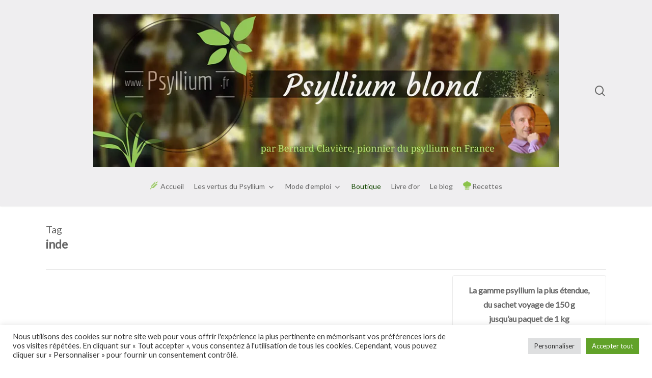

--- FILE ---
content_type: text/html; charset=UTF-8
request_url: https://www.psyllium.fr/tag/inde/
body_size: 17901
content:
<!doctype html>
<html lang="fr-FR" class="no-js">
<head>
<meta charset="UTF-8">
<meta name="viewport" content="width=device-width, initial-scale=1, maximum-scale=5" /><meta name='robots' content='index, follow, max-image-preview:large, max-snippet:-1, max-video-preview:-1' />
<!-- This site is optimized with the Yoast SEO plugin v26.8 - https://yoast.com/product/yoast-seo-wordpress/ -->
<title>inde Archives - Psyllium blond</title>
<link rel="canonical" href="https://www.psyllium.fr/tag/inde/" />
<meta property="og:locale" content="fr_FR" />
<meta property="og:type" content="article" />
<meta property="og:title" content="inde Archives - Psyllium blond" />
<meta property="og:url" content="https://www.psyllium.fr/tag/inde/" />
<meta property="og:site_name" content="Psyllium blond" />
<meta name="twitter:card" content="summary_large_image" />
<script type="application/ld+json" class="yoast-schema-graph">{"@context":"https://schema.org","@graph":[{"@type":"CollectionPage","@id":"https://www.psyllium.fr/tag/inde/","url":"https://www.psyllium.fr/tag/inde/","name":"inde Archives - Psyllium blond","isPartOf":{"@id":"https://www.psyllium.fr/#website"},"primaryImageOfPage":{"@id":"https://www.psyllium.fr/tag/inde/#primaryimage"},"image":{"@id":"https://www.psyllium.fr/tag/inde/#primaryimage"},"thumbnailUrl":"https://i0.wp.com/www.psyllium.fr/wp-content/uploads/2016/11/couv2.jpg?fit=1920%2C1080&ssl=1","breadcrumb":{"@id":"https://www.psyllium.fr/tag/inde/#breadcrumb"},"inLanguage":"fr-FR"},{"@type":"ImageObject","inLanguage":"fr-FR","@id":"https://www.psyllium.fr/tag/inde/#primaryimage","url":"https://i0.wp.com/www.psyllium.fr/wp-content/uploads/2016/11/couv2.jpg?fit=1920%2C1080&ssl=1","contentUrl":"https://i0.wp.com/www.psyllium.fr/wp-content/uploads/2016/11/couv2.jpg?fit=1920%2C1080&ssl=1","width":1920,"height":1080},{"@type":"BreadcrumbList","@id":"https://www.psyllium.fr/tag/inde/#breadcrumb","itemListElement":[{"@type":"ListItem","position":1,"name":"Accueil","item":"https://www.psyllium.fr/"},{"@type":"ListItem","position":2,"name":"inde"}]},{"@type":"WebSite","@id":"https://www.psyllium.fr/#website","url":"https://www.psyllium.fr/","name":"Psyllium blond","description":"Tout savoir sur le Psyllium blond, la plante miracle de l&#039;intestin.","potentialAction":[{"@type":"SearchAction","target":{"@type":"EntryPoint","urlTemplate":"https://www.psyllium.fr/?s={search_term_string}"},"query-input":{"@type":"PropertyValueSpecification","valueRequired":true,"valueName":"search_term_string"}}],"inLanguage":"fr-FR"}]}</script>
<!-- / Yoast SEO plugin. -->
<link rel='dns-prefetch' href='//stats.wp.com' />
<link rel='dns-prefetch' href='//fonts.googleapis.com' />
<link rel='preconnect' href='//i0.wp.com' />
<link rel='preconnect' href='//c0.wp.com' />
<link rel="alternate" type="application/rss+xml" title="Psyllium blond &raquo; Flux" href="https://www.psyllium.fr/feed/" />
<link rel="alternate" type="application/rss+xml" title="Psyllium blond &raquo; Flux des commentaires" href="https://www.psyllium.fr/comments/feed/" />
<link rel="alternate" type="application/rss+xml" title="Psyllium blond &raquo; Flux de l’étiquette inde" href="https://www.psyllium.fr/tag/inde/feed/" />
<link rel="preload" href="https://www.psyllium.fr/wp-content/themes/salient/css/fonts/icomoon.woff?v=1.7" as="font" type="font/woff" crossorigin="anonymous"><style id='wp-img-auto-sizes-contain-inline-css' type='text/css'>
img:is([sizes=auto i],[sizes^="auto," i]){contain-intrinsic-size:3000px 1500px}
/*# sourceURL=wp-img-auto-sizes-contain-inline-css */
</style>
<!-- <link rel='stylesheet' id='contact-form-7-css' href='https://www.psyllium.fr/wp-content/plugins/contact-form-7/includes/css/styles.css?ver=6.1.4' type='text/css' media='all' /> -->
<style>.wpcf7 .screen-reader-response {
position: absolute;
overflow: hidden;
clip: rect(1px, 1px, 1px, 1px);
clip-path: inset(50%);
height: 1px;
width: 1px;
margin: -1px;
padding: 0;
border: 0;
word-wrap: normal !important;
}
.wpcf7 .hidden-fields-container {
display: none;
}
.wpcf7 form .wpcf7-response-output {
margin: 2em 0.5em 1em;
padding: 0.2em 1em;
border: 2px solid #00a0d2; }
.wpcf7 form.init .wpcf7-response-output,
.wpcf7 form.resetting .wpcf7-response-output,
.wpcf7 form.submitting .wpcf7-response-output {
display: none;
}
.wpcf7 form.sent .wpcf7-response-output {
border-color: #46b450; }
.wpcf7 form.failed .wpcf7-response-output,
.wpcf7 form.aborted .wpcf7-response-output {
border-color: #dc3232; }
.wpcf7 form.spam .wpcf7-response-output {
border-color: #f56e28; }
.wpcf7 form.invalid .wpcf7-response-output,
.wpcf7 form.unaccepted .wpcf7-response-output,
.wpcf7 form.payment-required .wpcf7-response-output {
border-color: #ffb900; }
.wpcf7-form-control-wrap {
position: relative;
}
.wpcf7-not-valid-tip {
color: #dc3232; font-size: 1em;
font-weight: normal;
display: block;
}
.use-floating-validation-tip .wpcf7-not-valid-tip {
position: relative;
top: -2ex;
left: 1em;
z-index: 100;
border: 1px solid #dc3232;
background: #fff;
padding: .2em .8em;
width: 24em;
}
.wpcf7-list-item {
display: inline-block;
margin: 0 0 0 1em;
}
.wpcf7-list-item-label::before,
.wpcf7-list-item-label::after {
content: " ";
}
.wpcf7-spinner {
visibility: hidden;
display: inline-block;
background-color: #23282d; opacity: 0.75;
width: 24px;
height: 24px;
border: none;
border-radius: 100%;
padding: 0;
margin: 0 24px;
position: relative;
}
form.submitting .wpcf7-spinner {
visibility: visible;
}
.wpcf7-spinner::before {
content: '';
position: absolute;
background-color: #fbfbfc; top: 4px;
left: 4px;
width: 6px;
height: 6px;
border: none;
border-radius: 100%;
transform-origin: 8px 8px;
animation-name: spin;
animation-duration: 1000ms;
animation-timing-function: linear;
animation-iteration-count: infinite;
}
@media (prefers-reduced-motion: reduce) {
.wpcf7-spinner::before {
animation-name: blink;
animation-duration: 2000ms;
}
}
@keyframes spin {
from {
transform: rotate(0deg);
}
to {
transform: rotate(360deg);
}
}
@keyframes blink {
from {
opacity: 0;
}
50% {
opacity: 1;
}
to {
opacity: 0;
}
}
.wpcf7 [inert] {
opacity: 0.5;
}
.wpcf7 input[type="file"] {
cursor: pointer;
}
.wpcf7 input[type="file"]:disabled {
cursor: default;
}
.wpcf7 .wpcf7-submit:disabled {
cursor: not-allowed;
}
.wpcf7 input[type="url"],
.wpcf7 input[type="email"],
.wpcf7 input[type="tel"] {
direction: ltr;
}
.wpcf7-reflection > output {
display: list-item;
list-style: none;
}
.wpcf7-reflection > output[hidden] {
display: none;
}</style>
<style id='contact-form-7-inline-css' type='text/css'>
.wpcf7 .wpcf7-recaptcha iframe {margin-bottom: 0;}.wpcf7 .wpcf7-recaptcha[data-align="center"] > div {margin: 0 auto;}.wpcf7 .wpcf7-recaptcha[data-align="right"] > div {margin: 0 0 0 auto;}
/*# sourceURL=contact-form-7-inline-css */
</style>
<!-- <link rel='stylesheet' id='cookie-law-info-css' href='https://www.psyllium.fr/wp-content/plugins/cookie-law-info/legacy/public/css/cookie-law-info-public.css?ver=3.3.9.1' type='text/css' media='all' /> -->
<!-- <link rel='stylesheet' id='cookie-law-info-gdpr-css' href='https://www.psyllium.fr/wp-content/plugins/cookie-law-info/legacy/public/css/cookie-law-info-gdpr.css?ver=3.3.9.1' type='text/css' media='all' /> -->
<!-- <link rel='stylesheet' id='salient-grid-system-css' href='https://www.psyllium.fr/wp-content/themes/salient/css/build/grid-system.css?ver=18.0.2' type='text/css' media='all' /> -->
<!-- <link rel='stylesheet' id='main-styles-css' href='https://www.psyllium.fr/wp-content/themes/salient/css/build/style.css?ver=18.0.2' type='text/css' media='all' /> -->
<link rel="stylesheet" type="text/css" href="//www.psyllium.fr/wp-content/cache/wpfc-minified/eroyjw4l/i0crz.css" media="all"/>
<style id='main-styles-inline-css' type='text/css'>
@media only screen and (max-width:999px){#ajax-content-wrap .top-level .nectar-post-grid[data-animation*="fade"] .nectar-post-grid-item,#ajax-content-wrap .top-level .nectar-post-grid[data-animation="zoom-out-reveal"] .nectar-post-grid-item *:not(.content):not(.bg-overlay),#ajax-content-wrap .top-level .nectar-post-grid[data-animation="zoom-out-reveal"] .nectar-post-grid-item *:before{transform:none;opacity:1;clip-path:none;}#ajax-content-wrap .top-level .nectar-post-grid[data-animation="zoom-out-reveal"] .nectar-post-grid-item .nectar-el-parallax-scroll .nectar-post-grid-item-bg-wrap-inner{transform:scale(1.275);}}.wpb_row.vc_row.top-level .nectar-video-bg{opacity:1;height:100%;width:100%;object-fit:cover;object-position:center center;}body.using-mobile-browser .wpb_row.vc_row.top-level .nectar-video-wrap{left:0;}body.using-mobile-browser .wpb_row.vc_row.top-level.full-width-section .nectar-video-wrap:not(.column-video){left:50%;}body.using-mobile-browser #nectar_fullscreen_rows[data-mobile-disable="off"] .wpb_row.vc_row.top-level.full-width-section .nectar-video-wrap:not(.column-video){left:0;}.wpb_row.vc_row.top-level .nectar-video-wrap{opacity:1;width:100%;}body .wpb_row.parallax_section.top-level > .nectar-video-wrap video:not(.translate){opacity:1;}.top-level .portfolio-items[data-loading=lazy-load] .col .inner-wrap.animated .top-level-image{opacity:1;}.wpb_row.vc_row.top-level .column-image-bg-wrap[data-n-parallax-bg="true"] .column-image-bg,.wpb_row.vc_row.top-level + .wpb_row .column-image-bg-wrap[data-n-parallax-bg="true"] .column-image-bg,#portfolio-extra > .wpb_row.vc_row.parallax_section:first-child .row-bg{transform:none!important;height:100%!important;opacity:1;}#portfolio-extra > .wpb_row.vc_row.parallax_section .row-bg{background-attachment:scroll;}.scroll-down-wrap.hidden{transform:none;opacity:1;}#ajax-loading-screen[data-disable-mobile="0"]{display:none!important;}body[data-slide-out-widget-area-style="slide-out-from-right"].material .slide_out_area_close.hide_until_rendered{opacity:0;}.portfolio-items[data-col-num="elastic"]:not(.fullwidth-constrained){margin-left:-50vw;margin-left:calc(-50vw + var(--scroll-bar-w)/2)!important;left:50%!important;width:100vw;width:calc(100vw - var(--scroll-bar-w))!important;}@media only screen and (max-width:999px){.portfolio-items .col .inner-wrap[data-animation="fade_in"],.portfolio-items:not(.carousel) .col .inner-wrap.animated{transform:none;opacity:1;}}@media only screen and (min-width:470px) and (max-width:690px){body .portfolio-items .col.elastic-portfolio-item.tall,body .portfolio-items .col.elastic-portfolio-item.regular,body .portfolio-items .col.elastic-portfolio-item:not([class*="wide"]){width:50%;}}@media only screen and (min-width:691px){body .portfolio-items{display:flex;flex-wrap:wrap;}body .portfolio-items .col.elastic-portfolio-item.tall,body .portfolio-items .col.elastic-portfolio-item.regular,body .portfolio-items .col.elastic-portfolio-item:not([class*="wide"]){width:50%;}}@media only screen and (min-width:1000px){body .portfolio-items .col.elastic-portfolio-item.tall,body .portfolio-items .col.elastic-portfolio-item.regular{width:33.3%;}}
/*# sourceURL=main-styles-inline-css */
</style>
<!-- <link rel='stylesheet' id='nectar-header-layout-centered-bottom-bar-css' href='https://www.psyllium.fr/wp-content/themes/salient/css/build/header/header-layout-centered-bottom-bar.css?ver=18.0.2' type='text/css' media='all' /> -->
<!-- <link rel='stylesheet' id='nectar-cf7-css' href='https://www.psyllium.fr/wp-content/themes/salient/css/build/third-party/cf7.css?ver=18.0.2' type='text/css' media='all' /> -->
<!-- <link rel='stylesheet' id='nectar-brands-css' href='https://www.psyllium.fr/wp-content/themes/salient/css/nectar-brands.css?ver=18.0.2' type='text/css' media='all' /> -->
<!-- <link rel='stylesheet' id='nectar-blog-standard-minimal-css' href='https://www.psyllium.fr/wp-content/themes/salient/css/build/blog/standard-minimal.css?ver=18.0.2' type='text/css' media='all' /> -->
<!-- <link rel='stylesheet' id='nectar-flickity-css' href='https://www.psyllium.fr/wp-content/themes/salient/css/build/plugins/flickity.css?ver=18.0.2' type='text/css' media='all' /> -->
<!-- <link rel='stylesheet' id='responsive-css' href='https://www.psyllium.fr/wp-content/themes/salient/css/build/responsive.css?ver=18.0.2' type='text/css' media='all' /> -->
<!-- <link rel='stylesheet' id='skin-material-css' href='https://www.psyllium.fr/wp-content/themes/salient/css/build/skin-material.css?ver=18.0.2' type='text/css' media='all' /> -->
<!-- <link rel='stylesheet' id='salient-wp-menu-dynamic-css' href='https://www.psyllium.fr/wp-content/uploads/salient/menu-dynamic.css?ver=25588' type='text/css' media='all' /> -->
<!-- <link rel='stylesheet' id='nectar-portfolio-css' href='https://www.psyllium.fr/wp-content/plugins/salient-core/css/fallback/portfolio.css?ver=3.1.2' type='text/css' media='all' /> -->
<!-- <link rel='stylesheet' id='dynamic-css-css' href='https://www.psyllium.fr/wp-content/uploads/salient/salient-dynamic-styles.css?ver=69976' type='text/css' media='all' /> -->
<link rel="stylesheet" type="text/css" href="//www.psyllium.fr/wp-content/cache/wpfc-minified/kax5vh6e/i0ph5.css" media="all"/>
<style id='dynamic-css-inline-css' type='text/css'>
body[data-bg-header="true"].category .container-wrap,body[data-bg-header="true"].author .container-wrap,body[data-bg-header="true"].date .container-wrap,body[data-bg-header="true"].blog .container-wrap{padding-top:var(--container-padding)!important}.archive.author .row .col.section-title span,.archive.category .row .col.section-title span,.archive.tag .row .col.section-title span,.archive.date .row .col.section-title span{padding-left:0}body.author #page-header-wrap #page-header-bg,body.category #page-header-wrap #page-header-bg,body.tag #page-header-wrap #page-header-bg,body.date #page-header-wrap #page-header-bg{height:auto;padding-top:8%;padding-bottom:8%;}.archive #page-header-wrap{height:auto;}.archive.category .row .col.section-title p,.archive.tag .row .col.section-title p{margin-top:10px;}body[data-bg-header="true"].archive .container-wrap.meta_overlaid_blog,body[data-bg-header="true"].category .container-wrap.meta_overlaid_blog,body[data-bg-header="true"].author .container-wrap.meta_overlaid_blog,body[data-bg-header="true"].date .container-wrap.meta_overlaid_blog{padding-top:0!important;}#page-header-bg[data-alignment="center"] .span_6 p{margin:0 auto;}body.archive #page-header-bg:not(.fullscreen-header) .span_6{position:relative;-webkit-transform:none;transform:none;top:0;}.blog-archive-header .nectar-author-gravatar img{width:125px;border-radius:100px;}.blog-archive-header .container .span_12 p{font-size:min(max(calc(1.3vw),16px),20px);line-height:1.5;margin-top:.5em;}body .page-header-no-bg.color-bg{padding:5% 0;}@media only screen and (max-width:999px){body .page-header-no-bg.color-bg{padding:7% 0;}}@media only screen and (max-width:690px){body .page-header-no-bg.color-bg{padding:9% 0;}.blog-archive-header .nectar-author-gravatar img{width:75px;}}.blog-archive-header.color-bg .col.section-title{border-bottom:0;padding:0;}.blog-archive-header.color-bg *{color:inherit!important;}.nectar-archive-tax-count{position:relative;padding:.5em;transform:translateX(0.25em) translateY(-0.75em);font-size:clamp(14px,0.3em,20px);display:inline-block;vertical-align:super;}.nectar-archive-tax-count:before{content:"";display:block;padding-bottom:100%;width:100%;position:absolute;top:50%;left:50%;transform:translate(-50%,-50%);border-radius:100px;background-color:currentColor;opacity:0.1;}@media only screen and (min-width:1000px){body #ajax-content-wrap.no-scroll{min-height:calc(100vh - 404px);height:calc(100vh - 404px)!important;}}@media only screen and (min-width:1000px){#page-header-wrap.fullscreen-header,#page-header-wrap.fullscreen-header #page-header-bg,html:not(.nectar-box-roll-loaded) .nectar-box-roll > #page-header-bg.fullscreen-header,.nectar_fullscreen_zoom_recent_projects,#nectar_fullscreen_rows:not(.afterLoaded) > div{height:calc(100vh - 403px);}.wpb_row.vc_row-o-full-height.top-level,.wpb_row.vc_row-o-full-height.top-level > .col.span_12{min-height:calc(100vh - 403px);}html:not(.nectar-box-roll-loaded) .nectar-box-roll > #page-header-bg.fullscreen-header{top:404px;}.nectar-slider-wrap[data-fullscreen="true"]:not(.loaded),.nectar-slider-wrap[data-fullscreen="true"]:not(.loaded) .swiper-container{height:calc(100vh - 402px)!important;}.admin-bar .nectar-slider-wrap[data-fullscreen="true"]:not(.loaded),.admin-bar .nectar-slider-wrap[data-fullscreen="true"]:not(.loaded) .swiper-container{height:calc(100vh - 402px - 32px)!important;}}.admin-bar[class*="page-template-template-no-header"] .wpb_row.vc_row-o-full-height.top-level,.admin-bar[class*="page-template-template-no-header"] .wpb_row.vc_row-o-full-height.top-level > .col.span_12{min-height:calc(100vh - 32px);}body[class*="page-template-template-no-header"] .wpb_row.vc_row-o-full-height.top-level,body[class*="page-template-template-no-header"] .wpb_row.vc_row-o-full-height.top-level > .col.span_12{min-height:100vh;}@media only screen and (max-width:999px){.using-mobile-browser #nectar_fullscreen_rows:not(.afterLoaded):not([data-mobile-disable="on"]) > div{height:calc(100vh - 176px);}.using-mobile-browser .wpb_row.vc_row-o-full-height.top-level,.using-mobile-browser .wpb_row.vc_row-o-full-height.top-level > .col.span_12,[data-permanent-transparent="1"].using-mobile-browser .wpb_row.vc_row-o-full-height.top-level,[data-permanent-transparent="1"].using-mobile-browser .wpb_row.vc_row-o-full-height.top-level > .col.span_12{min-height:calc(100vh - 176px);}html:not(.nectar-box-roll-loaded) .nectar-box-roll > #page-header-bg.fullscreen-header,.nectar_fullscreen_zoom_recent_projects,.nectar-slider-wrap[data-fullscreen="true"]:not(.loaded),.nectar-slider-wrap[data-fullscreen="true"]:not(.loaded) .swiper-container,#nectar_fullscreen_rows:not(.afterLoaded):not([data-mobile-disable="on"]) > div{height:calc(100vh - 123px);}.wpb_row.vc_row-o-full-height.top-level,.wpb_row.vc_row-o-full-height.top-level > .col.span_12{min-height:calc(100vh - 123px);}body[data-transparent-header="false"] #ajax-content-wrap.no-scroll{min-height:calc(100vh - 123px);height:calc(100vh - 123px);}}.screen-reader-text,.nectar-skip-to-content:not(:focus){border:0;clip:rect(1px,1px,1px,1px);clip-path:inset(50%);height:1px;margin:-1px;overflow:hidden;padding:0;position:absolute!important;width:1px;word-wrap:normal!important;}.row .col img:not([srcset]){width:auto;}.row .col img.img-with-animation.nectar-lazy:not([srcset]){width:100%;}
/*# sourceURL=dynamic-css-inline-css */
</style>
<!-- <link rel='stylesheet' id='salient-child-style-css' href='https://www.psyllium.fr/wp-content/themes/salient-child/style.css?ver=18.0.2' type='text/css' media='all' /> -->
<style>#jp-relatedposts > div:nth-child(3){
display: none;
}
#page-header-bg,#page-header-wrap{
max-height: 100px;
}
.liresuitediv > a,a.tb-button.tb-button-small.green{
color: white!important;
}
#breadcrumbs, body.home #page-header-wrap{
display: none;
}
#ajax-content-wrap > div.container-wrap,#ajax-content-wrap > div.container-wrap.no-sidebar > div > div > div > .comment-wrap{
padding-top: 10px;
}
#sidebar .widget{
border: 1px solid #eaeaea;
-moz-border-radius: 4px;
-webkit-border-radius: 4px;
border-radius: 4px;
margin: 0 0 1em 0;
padding: 1em;
text-align: center;
}
.green {
background-color: #74941f !important;
border-color: #74941f !important;
}
#liresuitediv, .liresuitediv {
width: 100%!important;
font-family: Lato, Arial, sans-serif;
font-style: normal;
font-size: 14px;
font-weight: normal;
min-height: 30px;
text-align: center!important;
margin-bottom: -5px;
}
.tb-button-small {
line-height: 1em;
padding: 1em 1em;
}
.tb-button:hover, input[type=submit]:hover {
color: #ffffff;
cursor: pointer;
-ms-filter: "progid:DXImageTransform.Microsoft.Alpha(Opacity=80)";
filter: alpha(opacity=80);
-moz-opacity: 0.8;
-khtml-opacity: 0.8;
opacity: 0.8;
}
iframe{
max-width: 90%;
}
@media only screen and (min-width: 1000px) {
.container {
max-width: 1290px!important;  
} 
}
#LinkvideoYTWidg{
display: inline-block;
height: auto;
max-width: 100%;
background: url(https://i2.wp.com/www.psyllium.fr/wp-content/uploads/2021/06/les-bienfaits-du-psyllium-hover.jpg) no-repeat;
background-size: contain!important;
}
#LinkvideoYTWidg:hover .videoYTWidg{
visibility: hidden;
}
#copyright{
padding: 10px 0 10px 0!important;
}</style>
<link rel='stylesheet' id='redux-google-fonts-salient_redux-css' href='https://fonts.googleapis.com/css?family=Lato&#038;display=swap&#038;ver=6.9' type='text/css' media='all' />
<script type="text/javascript" src="https://c0.wp.com/c/6.9/wp-includes/js/jquery/jquery.min.js" id="jquery-core-js"></script>
<script type="text/javascript" src="https://c0.wp.com/c/6.9/wp-includes/js/jquery/jquery-migrate.min.js" id="jquery-migrate-js"></script>
<script type="text/javascript" id="cookie-law-info-js-extra">
/* <![CDATA[ */
var Cli_Data = {"nn_cookie_ids":["cookielawinfo-checkbox-advertisement","_GRECAPTCHA","YSC","VISITOR_INFO1_LIVE","test_cookie","IDE","yt-remote-device-id","yt-remote-connected-devices","CONSENT"],"cookielist":[],"non_necessary_cookies":{"analyses":["CONSENT"],"publicites":["YSC","VISITOR_INFO1_LIVE","test_cookie","IDE","yt-remote-device-id","yt-remote-connected-devices"],"requis":["_GRECAPTCHA"]},"ccpaEnabled":"","ccpaRegionBased":"","ccpaBarEnabled":"","strictlyEnabled":["necessary","obligatoire"],"ccpaType":"gdpr","js_blocking":"1","custom_integration":"","triggerDomRefresh":"","secure_cookies":""};
var cli_cookiebar_settings = {"animate_speed_hide":"500","animate_speed_show":"500","background":"#FFF","border":"#b1a6a6c2","border_on":"","button_1_button_colour":"#61a229","button_1_button_hover":"#4e8221","button_1_link_colour":"#fff","button_1_as_button":"1","button_1_new_win":"","button_2_button_colour":"#333","button_2_button_hover":"#292929","button_2_link_colour":"#444","button_2_as_button":"","button_2_hidebar":"","button_3_button_colour":"#dedfe0","button_3_button_hover":"#b2b2b3","button_3_link_colour":"#333333","button_3_as_button":"1","button_3_new_win":"","button_4_button_colour":"#dedfe0","button_4_button_hover":"#b2b2b3","button_4_link_colour":"#333333","button_4_as_button":"1","button_7_button_colour":"#61a229","button_7_button_hover":"#4e8221","button_7_link_colour":"#fff","button_7_as_button":"1","button_7_new_win":"","font_family":"inherit","header_fix":"","notify_animate_hide":"1","notify_animate_show":"","notify_div_id":"#cookie-law-info-bar","notify_position_horizontal":"right","notify_position_vertical":"bottom","scroll_close":"","scroll_close_reload":"","accept_close_reload":"","reject_close_reload":"","showagain_tab":"","showagain_background":"#fff","showagain_border":"#000","showagain_div_id":"#cookie-law-info-again","showagain_x_position":"100px","text":"#333333","show_once_yn":"","show_once":"10000","logging_on":"","as_popup":"","popup_overlay":"1","bar_heading_text":"","cookie_bar_as":"banner","popup_showagain_position":"bottom-right","widget_position":"left"};
var log_object = {"ajax_url":"https://www.psyllium.fr/wp-admin/admin-ajax.php"};
//# sourceURL=cookie-law-info-js-extra
/* ]]> */
</script>
<script src='//www.psyllium.fr/wp-content/cache/wpfc-minified/dsx0gj2d/i0crz.js' type="text/javascript"></script>
<!-- <script type="text/javascript" src="https://www.psyllium.fr/wp-content/plugins/cookie-law-info/legacy/public/js/cookie-law-info-public.js?ver=3.3.9.1" id="cookie-law-info-js"></script> -->
<script></script><link rel="https://api.w.org/" href="https://www.psyllium.fr/wp-json/" /><link rel="alternate" title="JSON" type="application/json" href="https://www.psyllium.fr/wp-json/wp/v2/tags/55" /><link rel="EditURI" type="application/rsd+xml" title="RSD" href="https://www.psyllium.fr/xmlrpc.php?rsd" />
<meta name="generator" content="WordPress 6.9" />
<style>img#wpstats{display:none}</style>
<script type="text/javascript"> var root = document.getElementsByTagName( "html" )[0]; root.setAttribute( "class", "js" ); </script><meta name="generator" content="Powered by WPBakery Page Builder - drag and drop page builder for WordPress."/>
<link rel="icon" href="https://i0.wp.com/www.psyllium.fr/wp-content/uploads/2015/09/cropped-favicon.png?fit=32%2C32&#038;ssl=1" sizes="32x32" />
<link rel="icon" href="https://i0.wp.com/www.psyllium.fr/wp-content/uploads/2015/09/cropped-favicon.png?fit=192%2C192&#038;ssl=1" sizes="192x192" />
<link rel="apple-touch-icon" href="https://i0.wp.com/www.psyllium.fr/wp-content/uploads/2015/09/cropped-favicon.png?fit=180%2C180&#038;ssl=1" />
<meta name="msapplication-TileImage" content="https://i0.wp.com/www.psyllium.fr/wp-content/uploads/2015/09/cropped-favicon.png?fit=270%2C270&#038;ssl=1" />
<noscript><style> .wpb_animate_when_almost_visible { opacity: 1; }</style></noscript><style id='global-styles-inline-css' type='text/css'>
:root{--wp--preset--aspect-ratio--square: 1;--wp--preset--aspect-ratio--4-3: 4/3;--wp--preset--aspect-ratio--3-4: 3/4;--wp--preset--aspect-ratio--3-2: 3/2;--wp--preset--aspect-ratio--2-3: 2/3;--wp--preset--aspect-ratio--16-9: 16/9;--wp--preset--aspect-ratio--9-16: 9/16;--wp--preset--color--black: #000000;--wp--preset--color--cyan-bluish-gray: #abb8c3;--wp--preset--color--white: #ffffff;--wp--preset--color--pale-pink: #f78da7;--wp--preset--color--vivid-red: #cf2e2e;--wp--preset--color--luminous-vivid-orange: #ff6900;--wp--preset--color--luminous-vivid-amber: #fcb900;--wp--preset--color--light-green-cyan: #7bdcb5;--wp--preset--color--vivid-green-cyan: #00d084;--wp--preset--color--pale-cyan-blue: #8ed1fc;--wp--preset--color--vivid-cyan-blue: #0693e3;--wp--preset--color--vivid-purple: #9b51e0;--wp--preset--gradient--vivid-cyan-blue-to-vivid-purple: linear-gradient(135deg,rgb(6,147,227) 0%,rgb(155,81,224) 100%);--wp--preset--gradient--light-green-cyan-to-vivid-green-cyan: linear-gradient(135deg,rgb(122,220,180) 0%,rgb(0,208,130) 100%);--wp--preset--gradient--luminous-vivid-amber-to-luminous-vivid-orange: linear-gradient(135deg,rgb(252,185,0) 0%,rgb(255,105,0) 100%);--wp--preset--gradient--luminous-vivid-orange-to-vivid-red: linear-gradient(135deg,rgb(255,105,0) 0%,rgb(207,46,46) 100%);--wp--preset--gradient--very-light-gray-to-cyan-bluish-gray: linear-gradient(135deg,rgb(238,238,238) 0%,rgb(169,184,195) 100%);--wp--preset--gradient--cool-to-warm-spectrum: linear-gradient(135deg,rgb(74,234,220) 0%,rgb(151,120,209) 20%,rgb(207,42,186) 40%,rgb(238,44,130) 60%,rgb(251,105,98) 80%,rgb(254,248,76) 100%);--wp--preset--gradient--blush-light-purple: linear-gradient(135deg,rgb(255,206,236) 0%,rgb(152,150,240) 100%);--wp--preset--gradient--blush-bordeaux: linear-gradient(135deg,rgb(254,205,165) 0%,rgb(254,45,45) 50%,rgb(107,0,62) 100%);--wp--preset--gradient--luminous-dusk: linear-gradient(135deg,rgb(255,203,112) 0%,rgb(199,81,192) 50%,rgb(65,88,208) 100%);--wp--preset--gradient--pale-ocean: linear-gradient(135deg,rgb(255,245,203) 0%,rgb(182,227,212) 50%,rgb(51,167,181) 100%);--wp--preset--gradient--electric-grass: linear-gradient(135deg,rgb(202,248,128) 0%,rgb(113,206,126) 100%);--wp--preset--gradient--midnight: linear-gradient(135deg,rgb(2,3,129) 0%,rgb(40,116,252) 100%);--wp--preset--font-size--small: 13px;--wp--preset--font-size--medium: 20px;--wp--preset--font-size--large: 36px;--wp--preset--font-size--x-large: 42px;--wp--preset--spacing--20: 0.44rem;--wp--preset--spacing--30: 0.67rem;--wp--preset--spacing--40: 1rem;--wp--preset--spacing--50: 1.5rem;--wp--preset--spacing--60: 2.25rem;--wp--preset--spacing--70: 3.38rem;--wp--preset--spacing--80: 5.06rem;--wp--preset--shadow--natural: 6px 6px 9px rgba(0, 0, 0, 0.2);--wp--preset--shadow--deep: 12px 12px 50px rgba(0, 0, 0, 0.4);--wp--preset--shadow--sharp: 6px 6px 0px rgba(0, 0, 0, 0.2);--wp--preset--shadow--outlined: 6px 6px 0px -3px rgb(255, 255, 255), 6px 6px rgb(0, 0, 0);--wp--preset--shadow--crisp: 6px 6px 0px rgb(0, 0, 0);}:root { --wp--style--global--content-size: 1300px;--wp--style--global--wide-size: 1300px; }:where(body) { margin: 0; }.wp-site-blocks > .alignleft { float: left; margin-right: 2em; }.wp-site-blocks > .alignright { float: right; margin-left: 2em; }.wp-site-blocks > .aligncenter { justify-content: center; margin-left: auto; margin-right: auto; }:where(.is-layout-flex){gap: 0.5em;}:where(.is-layout-grid){gap: 0.5em;}.is-layout-flow > .alignleft{float: left;margin-inline-start: 0;margin-inline-end: 2em;}.is-layout-flow > .alignright{float: right;margin-inline-start: 2em;margin-inline-end: 0;}.is-layout-flow > .aligncenter{margin-left: auto !important;margin-right: auto !important;}.is-layout-constrained > .alignleft{float: left;margin-inline-start: 0;margin-inline-end: 2em;}.is-layout-constrained > .alignright{float: right;margin-inline-start: 2em;margin-inline-end: 0;}.is-layout-constrained > .aligncenter{margin-left: auto !important;margin-right: auto !important;}.is-layout-constrained > :where(:not(.alignleft):not(.alignright):not(.alignfull)){max-width: var(--wp--style--global--content-size);margin-left: auto !important;margin-right: auto !important;}.is-layout-constrained > .alignwide{max-width: var(--wp--style--global--wide-size);}body .is-layout-flex{display: flex;}.is-layout-flex{flex-wrap: wrap;align-items: center;}.is-layout-flex > :is(*, div){margin: 0;}body .is-layout-grid{display: grid;}.is-layout-grid > :is(*, div){margin: 0;}body{padding-top: 0px;padding-right: 0px;padding-bottom: 0px;padding-left: 0px;}:root :where(.wp-element-button, .wp-block-button__link){background-color: #32373c;border-width: 0;color: #fff;font-family: inherit;font-size: inherit;font-style: inherit;font-weight: inherit;letter-spacing: inherit;line-height: inherit;padding-top: calc(0.667em + 2px);padding-right: calc(1.333em + 2px);padding-bottom: calc(0.667em + 2px);padding-left: calc(1.333em + 2px);text-decoration: none;text-transform: inherit;}.has-black-color{color: var(--wp--preset--color--black) !important;}.has-cyan-bluish-gray-color{color: var(--wp--preset--color--cyan-bluish-gray) !important;}.has-white-color{color: var(--wp--preset--color--white) !important;}.has-pale-pink-color{color: var(--wp--preset--color--pale-pink) !important;}.has-vivid-red-color{color: var(--wp--preset--color--vivid-red) !important;}.has-luminous-vivid-orange-color{color: var(--wp--preset--color--luminous-vivid-orange) !important;}.has-luminous-vivid-amber-color{color: var(--wp--preset--color--luminous-vivid-amber) !important;}.has-light-green-cyan-color{color: var(--wp--preset--color--light-green-cyan) !important;}.has-vivid-green-cyan-color{color: var(--wp--preset--color--vivid-green-cyan) !important;}.has-pale-cyan-blue-color{color: var(--wp--preset--color--pale-cyan-blue) !important;}.has-vivid-cyan-blue-color{color: var(--wp--preset--color--vivid-cyan-blue) !important;}.has-vivid-purple-color{color: var(--wp--preset--color--vivid-purple) !important;}.has-black-background-color{background-color: var(--wp--preset--color--black) !important;}.has-cyan-bluish-gray-background-color{background-color: var(--wp--preset--color--cyan-bluish-gray) !important;}.has-white-background-color{background-color: var(--wp--preset--color--white) !important;}.has-pale-pink-background-color{background-color: var(--wp--preset--color--pale-pink) !important;}.has-vivid-red-background-color{background-color: var(--wp--preset--color--vivid-red) !important;}.has-luminous-vivid-orange-background-color{background-color: var(--wp--preset--color--luminous-vivid-orange) !important;}.has-luminous-vivid-amber-background-color{background-color: var(--wp--preset--color--luminous-vivid-amber) !important;}.has-light-green-cyan-background-color{background-color: var(--wp--preset--color--light-green-cyan) !important;}.has-vivid-green-cyan-background-color{background-color: var(--wp--preset--color--vivid-green-cyan) !important;}.has-pale-cyan-blue-background-color{background-color: var(--wp--preset--color--pale-cyan-blue) !important;}.has-vivid-cyan-blue-background-color{background-color: var(--wp--preset--color--vivid-cyan-blue) !important;}.has-vivid-purple-background-color{background-color: var(--wp--preset--color--vivid-purple) !important;}.has-black-border-color{border-color: var(--wp--preset--color--black) !important;}.has-cyan-bluish-gray-border-color{border-color: var(--wp--preset--color--cyan-bluish-gray) !important;}.has-white-border-color{border-color: var(--wp--preset--color--white) !important;}.has-pale-pink-border-color{border-color: var(--wp--preset--color--pale-pink) !important;}.has-vivid-red-border-color{border-color: var(--wp--preset--color--vivid-red) !important;}.has-luminous-vivid-orange-border-color{border-color: var(--wp--preset--color--luminous-vivid-orange) !important;}.has-luminous-vivid-amber-border-color{border-color: var(--wp--preset--color--luminous-vivid-amber) !important;}.has-light-green-cyan-border-color{border-color: var(--wp--preset--color--light-green-cyan) !important;}.has-vivid-green-cyan-border-color{border-color: var(--wp--preset--color--vivid-green-cyan) !important;}.has-pale-cyan-blue-border-color{border-color: var(--wp--preset--color--pale-cyan-blue) !important;}.has-vivid-cyan-blue-border-color{border-color: var(--wp--preset--color--vivid-cyan-blue) !important;}.has-vivid-purple-border-color{border-color: var(--wp--preset--color--vivid-purple) !important;}.has-vivid-cyan-blue-to-vivid-purple-gradient-background{background: var(--wp--preset--gradient--vivid-cyan-blue-to-vivid-purple) !important;}.has-light-green-cyan-to-vivid-green-cyan-gradient-background{background: var(--wp--preset--gradient--light-green-cyan-to-vivid-green-cyan) !important;}.has-luminous-vivid-amber-to-luminous-vivid-orange-gradient-background{background: var(--wp--preset--gradient--luminous-vivid-amber-to-luminous-vivid-orange) !important;}.has-luminous-vivid-orange-to-vivid-red-gradient-background{background: var(--wp--preset--gradient--luminous-vivid-orange-to-vivid-red) !important;}.has-very-light-gray-to-cyan-bluish-gray-gradient-background{background: var(--wp--preset--gradient--very-light-gray-to-cyan-bluish-gray) !important;}.has-cool-to-warm-spectrum-gradient-background{background: var(--wp--preset--gradient--cool-to-warm-spectrum) !important;}.has-blush-light-purple-gradient-background{background: var(--wp--preset--gradient--blush-light-purple) !important;}.has-blush-bordeaux-gradient-background{background: var(--wp--preset--gradient--blush-bordeaux) !important;}.has-luminous-dusk-gradient-background{background: var(--wp--preset--gradient--luminous-dusk) !important;}.has-pale-ocean-gradient-background{background: var(--wp--preset--gradient--pale-ocean) !important;}.has-electric-grass-gradient-background{background: var(--wp--preset--gradient--electric-grass) !important;}.has-midnight-gradient-background{background: var(--wp--preset--gradient--midnight) !important;}.has-small-font-size{font-size: var(--wp--preset--font-size--small) !important;}.has-medium-font-size{font-size: var(--wp--preset--font-size--medium) !important;}.has-large-font-size{font-size: var(--wp--preset--font-size--large) !important;}.has-x-large-font-size{font-size: var(--wp--preset--font-size--x-large) !important;}
/*# sourceURL=global-styles-inline-css */
</style>
<!-- <link rel='stylesheet' id='cookie-law-info-table-css' href='https://www.psyllium.fr/wp-content/plugins/cookie-law-info/legacy/public/css/cookie-law-info-table.css?ver=3.3.9.1' type='text/css' media='all' /> -->
<!-- <link data-pagespeed-no-defer data-nowprocket data-wpacu-skip data-no-optimize data-noptimize rel='stylesheet' id='main-styles-non-critical-css' href='https://www.psyllium.fr/wp-content/themes/salient/css/build/style-non-critical.css?ver=18.0.2' type='text/css' media='all' /> -->
<!-- <link rel='stylesheet' id='font-awesome-css' href='https://www.psyllium.fr/wp-content/themes/salient/css/font-awesome.min.css?ver=4.7.1' type='text/css' media='all' /> -->
<!-- <link data-pagespeed-no-defer data-nowprocket data-wpacu-skip data-no-optimize data-noptimize rel='stylesheet' id='fancyBox-css' href='https://www.psyllium.fr/wp-content/themes/salient/css/build/plugins/jquery.fancybox.css?ver=3.3.1' type='text/css' media='all' /> -->
<!-- <link data-pagespeed-no-defer data-nowprocket data-wpacu-skip data-no-optimize data-noptimize rel='stylesheet' id='nectar-ocm-core-css' href='https://www.psyllium.fr/wp-content/themes/salient/css/build/off-canvas/core.css?ver=18.0.2' type='text/css' media='all' /> -->
<!-- <link data-pagespeed-no-defer data-nowprocket data-wpacu-skip data-no-optimize data-noptimize rel='stylesheet' id='nectar-ocm-slide-out-right-hover-css' href='https://www.psyllium.fr/wp-content/themes/salient/css/build/off-canvas/slide-out-right-hover.css?ver=18.0.2' type='text/css' media='all' /> -->
<link rel="stylesheet" type="text/css" href="//www.psyllium.fr/wp-content/cache/wpfc-minified/2r2dg53g/i0crz.css" media="all"/>
</head><body class="archive tag tag-inde tag-55 wp-theme-salient wp-child-theme-salient-child material wpb-js-composer js-comp-ver-8.6.1 vc_responsive" data-footer-reveal="false" data-footer-reveal-shadow="none" data-header-format="centered-menu-bottom-bar" data-body-border="off" data-boxed-style="" data-header-breakpoint="1000" data-dropdown-style="minimal" data-cae="easeOutCubic" data-cad="750" data-megamenu-width="contained" data-aie="none" data-ls="fancybox" data-apte="standard" data-hhun="1" data-fancy-form-rcs="default" data-form-style="default" data-form-submit="regular" data-is="minimal" data-button-style="default" data-user-account-button="false" data-flex-cols="true" data-col-gap="default" data-header-inherit-rc="false" data-header-search="true" data-animated-anchors="false" data-ajax-transitions="false" data-full-width-header="false" data-slide-out-widget-area="true" data-slide-out-widget-area-style="slide-out-from-right-hover" data-user-set-ocm="off" data-loading-animation="none" data-bg-header="false" data-responsive="1" data-ext-responsive="true" data-ext-padding="90" data-header-resize="0" data-header-color="custom" data-transparent-header="false" data-cart="false" data-remove-m-parallax="1" data-remove-m-video-bgs="1" data-m-animate="0" data-force-header-trans-color="light" data-smooth-scrolling="0" data-permanent-transparent="false" >
<script type="text/javascript">
(function(window, document) {
document.documentElement.classList.remove("no-js");
if(navigator.userAgent.match(/(Android|iPod|iPhone|iPad|BlackBerry|IEMobile|Opera Mini)/)) {
document.body.className += " using-mobile-browser mobile ";
}
if(navigator.userAgent.match(/Mac/) && navigator.maxTouchPoints && navigator.maxTouchPoints > 2) {
document.body.className += " using-ios-device ";
}
if( !("ontouchstart" in window) ) {
var body = document.querySelector("body");
var winW = window.innerWidth;
var bodyW = body.clientWidth;
if (winW > bodyW + 4) {
body.setAttribute("style", "--scroll-bar-w: " + (winW - bodyW - 4) + "px");
} else {
body.setAttribute("style", "--scroll-bar-w: 0px");
}
}
})(window, document);
</script><nav aria-label="Skip links" class="nectar-skip-to-content-wrap"><a href="#ajax-content-wrap" class="nectar-skip-to-content">Passer au contenu principal</a></nav><div class="ocm-effect-wrap"><div class="ocm-effect-wrap-inner">	
<div id="header-space"  data-header-mobile-fixed='false'></div> 
<div id="header-outer" data-has-menu="true" data-has-buttons="yes" data-header-button_style="default" data-using-pr-menu="false" data-mobile-fixed="false" data-ptnm="false" data-lhe="default" data-user-set-bg="#efeef0" data-format="centered-menu-bottom-bar" data-menu-bottom-bar-align="center" data-permanent-transparent="false" data-megamenu-rt="0" data-remove-fixed="1" data-header-resize="0" data-cart="false" data-transparency-option="0" data-box-shadow="small" data-shrink-num="6" data-using-secondary="0" data-using-logo="1" data-logo-height="300" data-m-logo-height="100" data-padding="28" data-full-width="false" data-condense="false" >
<div id="search-outer" class="nectar">
<div id="search">
<div class="container">
<div id="search-box">
<div class="inner-wrap">
<div class="col span_12">
<form role="search" action="https://www.psyllium.fr/" method="GET">
<input type="text" name="s"  value="" aria-label="Rechercher" placeholder="Rechercher" />
<span>Appuyez sur Entrée pour rechercher ou sur ESC pour fermer</span>
<button aria-label="Rechercher" class="search-box__button" type="submit">Rechercher</button>						</form>
</div><!--/span_12-->
</div><!--/inner-wrap-->
</div><!--/search-box-->
<div id="close"><a href="#" role="button"><span class="screen-reader-text">Fermer</span>
<span class="close-wrap"> <span class="close-line close-line1" role="presentation"></span> <span class="close-line close-line2" role="presentation"></span> </span>				 </a></div>
</div><!--/container-->
</div><!--/search-->
</div><!--/search-outer-->
<header id="top" role="banner" aria-label="Main Menu">
<div class="container">
<div class="row">
<div class="col span_3">
<a id="logo" href="https://www.psyllium.fr" data-supplied-ml-starting-dark="false" data-supplied-ml-starting="false" data-supplied-ml="true" >
<img class="stnd skip-lazy dark-version" width="960" height="315" alt="Psyllium blond" src="https://i0.wp.com/www.psyllium.fr/wp-content/uploads/2020/12/Psyllium_avecBC.jpg?fit=960%2C315&#038;ssl=1"  /><img class="mobile-only-logo skip-lazy" alt="Psyllium blond" width="512" height="512" src="https://i0.wp.com/www.psyllium.fr/wp-content/uploads/2017/02/cropped-Psyllium_vide.jpg?fit=512%2C512&#038;ssl=1" />				</a>
<nav class="left-side" data-using-pull-menu="false">
</nav>
<nav class="right-side">
<ul class="buttons" data-user-set-ocm="off"><li id="search-btn"><div><a href="#searchbox"><span class="icon-salient-search" aria-hidden="true"></span><span class="screen-reader-text">rechercher</span></a></div> </li></ul>
<div class="slide-out-widget-area-toggle mobile-icon slide-out-from-right-hover" data-custom-color="false" data-icon-animation="simple-transform">
<div> <a href="#slide-out-widget-area" role="button" aria-label="Menu de navigation" aria-expanded="false" class="closed">
<span class="screen-reader-text">Menu</span><span aria-hidden="true"> <i class="lines-button x2"> <i class="lines"></i> </i> </span> </a> </div>							</div>
</nav>
</div><!--/span_3-->
<div class="col span_9 col_last">
<div class="nectar-mobile-only mobile-header"><div class="inner"></div></div>
<a class="mobile-search" href="#searchbox"><span class="nectar-icon icon-salient-search" aria-hidden="true"></span><span class="screen-reader-text">rechercher</span></a>
<div class="slide-out-widget-area-toggle mobile-icon slide-out-from-right-hover" data-custom-color="false" data-icon-animation="simple-transform">
<div> <a href="#slide-out-widget-area" role="button" aria-label="Menu de navigation" aria-expanded="false" class="closed">
<span class="screen-reader-text">Menu</span><span aria-hidden="true"> <i class="lines-button x2"> <i class="lines"></i> </i> </span>						</a></div>
</div>
<nav aria-label="Main Menu">
<ul class="sf-menu">
<li id="menu-item-104" class="menu-item menu-item-type-post_type menu-item-object-page menu-item-home nectar-regular-menu-item menu-item-104"><a href="https://www.psyllium.fr/"><span class="menu-title-text"><img style="position:absolute;" name="acc" class="menuImg" src="https://www.psyllium.fr/wp-content/uploads/2015/09/favicon.png" alt="psyllium icon">       Accueil</span></a></li>
<li id="menu-item-278" class="menu-item menu-item-type-custom menu-item-object-custom menu-item-has-children nectar-regular-menu-item sf-with-ul menu-item-278"><a href="#" aria-haspopup="true" aria-expanded="false"><span class="menu-title-text">Les vertus du Psyllium</span><span class="sf-sub-indicator"><i class="fa fa-angle-down icon-in-menu" aria-hidden="true"></i></span></a>
<ul class="sub-menu">
<li id="menu-item-317" class="menu-item menu-item-type-post_type menu-item-object-page nectar-regular-menu-item menu-item-317"><a href="https://www.psyllium.fr/nature-fait-parfois-cadeaux-etonnants/"><span class="menu-title-text">Cadeau de la nature</span></a></li>
<li id="menu-item-102" class="menu-item menu-item-type-post_type menu-item-object-page nectar-regular-menu-item menu-item-102"><a href="https://www.psyllium.fr/les-formidables-proprietes-du-psyllium-blond/"><span class="menu-title-text">Ses formidables propriétés</span></a></li>
<li id="menu-item-103" class="menu-item menu-item-type-post_type menu-item-object-page nectar-regular-menu-item menu-item-103"><a href="https://www.psyllium.fr/les-formidables-proprietes-du-psyllium-blond/references-scientifiques/"><span class="menu-title-text">Références scientifiques</span></a></li>
</ul>
</li>
<li id="menu-item-279" class="menu-item menu-item-type-custom menu-item-object-custom menu-item-has-children nectar-regular-menu-item sf-with-ul menu-item-279"><a href="#" aria-haspopup="true" aria-expanded="false"><span class="menu-title-text">Mode d&#8217;emploi</span><span class="sf-sub-indicator"><i class="fa fa-angle-down icon-in-menu" aria-hidden="true"></i></span></a>
<ul class="sub-menu">
<li id="menu-item-101" class="menu-item menu-item-type-post_type menu-item-object-page nectar-regular-menu-item menu-item-101"><a href="https://www.psyllium.fr/comment-prendre-le-psyllium/"><span class="menu-title-text">Comment prendre le psyllium ?</span></a></li>
<li id="menu-item-100" class="menu-item menu-item-type-post_type menu-item-object-page nectar-regular-menu-item menu-item-100"><a href="https://www.psyllium.fr/se-procurer-du-psyllium/"><span class="menu-title-text">Se procurer du psyllium</span></a></li>
</ul>
</li>
<li id="menu-item-239" class="menu-item menu-item-type-custom menu-item-object-custom nectar-regular-menu-item menu-item-239"><a target="_blank" rel="noopener" href="https://boutique.nature-partage.com/categorie-produit/psyllium-fr/?ref=3974"><span class="menu-title-text">Boutique</span></a></li>
<li id="menu-item-316" class="menu-item menu-item-type-post_type menu-item-object-page nectar-regular-menu-item menu-item-316"><a href="https://www.psyllium.fr/livre-dor/"><span class="menu-title-text">Livre d’or</span></a></li>
<li id="menu-item-107" class="menu-item menu-item-type-post_type menu-item-object-page nectar-regular-menu-item menu-item-107"><a href="https://www.psyllium.fr/articles/"><span class="menu-title-text">Le blog</span></a></li>
<li id="menu-item-593" class="menu-item menu-item-type-post_type menu-item-object-page nectar-regular-menu-item menu-item-593"><a href="https://www.psyllium.fr/recettes-au-psyllium/"><span class="menu-title-text"><img style="position:absolute;" alt="recettes de cuisine" name="recc" class="menuImg" src="https://www.psyllium.fr/wp-content/uploads/2015/10/kitchen109.png">      Recettes</span></a></li>
</ul>
</nav>
</div><!--/span_9-->
</div><!--/row-->
</div><!--/container-->
</header>		
</div>
<div id="ajax-content-wrap">
<div class="row page-header-no-bg blog-archive-header"  data-alignment="left">
<div class="container">
<div class="col span_12 section-title">
<span class="subheader">Tag</span>
<h1>inde</h1>
</div>
</div>
</div>
<div class="container-wrap">
<div class="container main-content">
<div class="row"><div class="post-area col standard-minimal span_9    infinite_scroll" role="main" data-ams="8px" data-remove-post-date="1" data-remove-post-author="1" data-remove-post-comment-number="0" data-remove-post-nectar-love="0"> <div class="posts-container"  data-load-animation="fade_in_from_bottom">
<article id="post-2823" class="post-2823 post type-post status-publish format-standard has-post-thumbnail category-divers tag-inde tag-psyllium tag-video">  
<div class="inner-wrap animated">
<div class="post-content">
<div class="post-author">
<div class="grav-wrap"><a href="https://www.psyllium.fr/author/bernard/"><img alt='Bernard' src='https://secure.gravatar.com/avatar/9b47fc324fadcb46b79c6db352e6f7b7c97fc8d28de5d3ce564440d7d20711fb?s=90&#038;d=mm&#038;r=g' srcset='https://secure.gravatar.com/avatar/9b47fc324fadcb46b79c6db352e6f7b7c97fc8d28de5d3ce564440d7d20711fb?s=180&#038;d=mm&#038;r=g 2x' class='avatar avatar-90 photo' height='90' width='90' decoding='async'/></a></div>  <span class="meta-author"> <a href="https://www.psyllium.fr/author/bernard/" title="Articles par Bernard" rel="author">Bernard</a></span>
<span class="meta-category"><span class="in">Dans </span><a class="divers" href="https://www.psyllium.fr/category/divers/">Divers</a></span></div>      <div class="content-inner">
<div class="article-content-wrap">
<div class="post-header">
<h2 class="title"><a href="https://www.psyllium.fr/video-culture-psyllium/"> Vidéo : mon voyage au cœur de la culture du psyllium</a></h2>
</div>
<a href="https://www.psyllium.fr/video-culture-psyllium/" aria-label="Vidéo : mon voyage au cœur de la culture du psyllium"><span class="post-featured-img"><img class="nectar-lazy wp-post-image skip-lazy" alt="" height="1080" width="1920" data-nectar-img-src="https://i0.wp.com/www.psyllium.fr/wp-content/uploads/2016/11/couv2.jpg?fit=1920%2C1080&amp;ssl=1" data-nectar-img-srcset="https://i0.wp.com/www.psyllium.fr/wp-content/uploads/2016/11/couv2.jpg?w=1920&amp;ssl=1 1920w, https://i0.wp.com/www.psyllium.fr/wp-content/uploads/2016/11/couv2.jpg?resize=300%2C169&amp;ssl=1 300w, https://i0.wp.com/www.psyllium.fr/wp-content/uploads/2016/11/couv2.jpg?resize=768%2C432&amp;ssl=1 768w, https://i0.wp.com/www.psyllium.fr/wp-content/uploads/2016/11/couv2.jpg?resize=1024%2C576&amp;ssl=1 1024w, https://i0.wp.com/www.psyllium.fr/wp-content/uploads/2016/11/couv2.jpg?resize=940%2C529&amp;ssl=1 940w, https://i0.wp.com/www.psyllium.fr/wp-content/uploads/2016/11/couv2.jpg?resize=620%2C349&amp;ssl=1 620w, https://i0.wp.com/www.psyllium.fr/wp-content/uploads/2016/11/couv2.jpg?resize=195%2C110&amp;ssl=1 195w, https://i0.wp.com/www.psyllium.fr/wp-content/uploads/2016/11/couv2.jpg?resize=24%2C14&amp;ssl=1 24w, https://i0.wp.com/www.psyllium.fr/wp-content/uploads/2016/11/couv2.jpg?resize=36%2C20&amp;ssl=1 36w, https://i0.wp.com/www.psyllium.fr/wp-content/uploads/2016/11/couv2.jpg?resize=48%2C27&amp;ssl=1 48w" sizes="(max-width: 1920px) 100vw, 1920px" /></span></a><div class="excerpt">Pourquoi cette vidéo ? En tant que pionnier du commerce du psyllium en France (et en Espagne, disons-le au passage), je me devais de partager avec vous des images d'Inde,…</div><a class="more-link" href="https://www.psyllium.fr/video-culture-psyllium/"><span class="continue-reading">En savoir plus</span></a>          
</div>
</div>
</div>
</div>
</article></div>
</div>
<div id="sidebar" data-nectar-ss="1" class="col span_3 col_last">
<div id="text-19" class="widget widget_text">			<div class="textwidget"><div id="cc-m-5704529916" class="n j-header ">
<p style="text-align: center;"><span style="font-size: medium;"><strong>La gamme psyllium la plus étendue,<br />
du sachet voyage de 150 g<br />
jusqu&rsquo;au paquet de 1 kg</strong></span></p>
</div>
<p><a href="https://boutique.nature-partage.com/categorie-produit/psyllium-fr/?ref=3974" target="_blank" rel="noopener"><img decoding="async" data-recalc-dims="1" src="https://i0.wp.com/www.psyllium.fr/wp-content/uploads/2021/06/3sachets.png?w=1080" alt="game de psyllium blond nature et partage" /> Cliquez ici pour découvrir</a></p>
</div>
</div>			</div>
</div>
</div>
</div>

<div id="footer-outer" data-midnight="light" data-cols="1" data-custom-color="false" data-disable-copyright="false" data-matching-section-color="true" data-copyright-line="false" data-using-bg-img="false" data-bg-img-overlay="0.8" data-full-width="false" data-using-widget-area="true" data-link-hover="default"role="contentinfo">
<div id="footer-widgets" data-has-widgets="false" data-cols="1">
<div class="container">
<div class="row">
<div class="col span_12">
<div class="widget">			
</div>
</div>
</div>
</div><!--/container-->
</div><!--/footer-widgets-->
<div class="row" id="copyright" data-layout="default">
<div class="container">
<div class="col span_7 col_last">
<ul class="social">
<li><a target="_blank" rel="noopener" href="https://twitter.com/BernardClaviere"><span class="screen-reader-text">twitter</span><i class="fa fa-twitter" aria-hidden="true"></i></a></li><li><a target="_blank" rel="noopener" href="https://www.facebook.com/BernardClaviere/"><span class="screen-reader-text">facebook</span><i class="fa fa-facebook" aria-hidden="true"></i></a></li><li><a target="_blank" rel="noopener" href="https://www.youtube.com/c/BernardClaviereFR?sub_confirmation=1"><span class="screen-reader-text">youtube</span><i class="fa fa-youtube-play" aria-hidden="true"></i></a></li>      </ul>
</div><!--/span_7-->
<div class="col span_5">
<div class="widget"></div>
<p>&copy; 2026 Psyllium blond. <a href="https://www.psyllium.fr"> Accueil</a> - <a href="https://www.psyllium.fr/mentions-legales/">Mentions légales</a> -  <a href="https://www.psyllium.fr/qui-sommes-nous/">Qui sommes-nous ? </a> - <a href="https://www.psyllium.fr/contact/"> Contact</a></p>		</div><!--/span_5-->
</div><!--/container-->
</div><!--/row-->
</div><!--/footer-outer-->
<div id="slide-out-widget-area-bg" class="slide-out-from-right-hover light">
</div>
<div id="slide-out-widget-area" role="dialog" aria-modal="true" aria-label="Menu Canvas Off" class="slide-out-from-right-hover" data-dropdown-func="separate-dropdown-parent-link" data-back-txt="Retour">
<div class="inner-wrap">
<div class="inner" data-prepend-menu-mobile="false">
<a class="slide_out_area_close" href="#"><span class="screen-reader-text">Fermer le menu</span>
<span class="close-wrap"> <span class="close-line close-line1" role="presentation"></span> <span class="close-line close-line2" role="presentation"></span> </span>				</a>
<div class="off-canvas-menu-container mobile-only" role="navigation">
<ul class="menu">
<li class="menu-item menu-item-type-post_type menu-item-object-page menu-item-home menu-item-104"><a href="https://www.psyllium.fr/"><img style="position:absolute;" name="acc" class="menuImg" src="https://www.psyllium.fr/wp-content/uploads/2015/09/favicon.png" alt="psyllium icon">       Accueil</a></li>
<li class="menu-item menu-item-type-custom menu-item-object-custom menu-item-has-children menu-item-278"><a href="#" aria-haspopup="true" aria-expanded="false">Les vertus du Psyllium</a>
<ul class="sub-menu">
<li class="menu-item menu-item-type-post_type menu-item-object-page menu-item-317"><a href="https://www.psyllium.fr/nature-fait-parfois-cadeaux-etonnants/">Cadeau de la nature</a></li>
<li class="menu-item menu-item-type-post_type menu-item-object-page menu-item-102"><a href="https://www.psyllium.fr/les-formidables-proprietes-du-psyllium-blond/">Ses formidables propriétés</a></li>
<li class="menu-item menu-item-type-post_type menu-item-object-page menu-item-103"><a href="https://www.psyllium.fr/les-formidables-proprietes-du-psyllium-blond/references-scientifiques/">Références scientifiques</a></li>
</ul>
</li>
<li class="menu-item menu-item-type-custom menu-item-object-custom menu-item-has-children menu-item-279"><a href="#" aria-haspopup="true" aria-expanded="false">Mode d&#8217;emploi</a>
<ul class="sub-menu">
<li class="menu-item menu-item-type-post_type menu-item-object-page menu-item-101"><a href="https://www.psyllium.fr/comment-prendre-le-psyllium/">Comment prendre le psyllium ?</a></li>
<li class="menu-item menu-item-type-post_type menu-item-object-page menu-item-100"><a href="https://www.psyllium.fr/se-procurer-du-psyllium/">Se procurer du psyllium</a></li>
</ul>
</li>
<li class="menu-item menu-item-type-custom menu-item-object-custom menu-item-239"><a target="_blank" href="https://boutique.nature-partage.com/categorie-produit/psyllium-fr/?ref=3974">Boutique</a></li>
<li class="menu-item menu-item-type-post_type menu-item-object-page menu-item-316"><a href="https://www.psyllium.fr/livre-dor/">Livre d’or</a></li>
<li class="menu-item menu-item-type-post_type menu-item-object-page menu-item-107"><a href="https://www.psyllium.fr/articles/">Le blog</a></li>
<li class="menu-item menu-item-type-post_type menu-item-object-page menu-item-593"><a href="https://www.psyllium.fr/recettes-au-psyllium/"><img style="position:absolute;" alt="recettes de cuisine" name="recc" class="menuImg" src="https://www.psyllium.fr/wp-content/uploads/2015/10/kitchen109.png">      Recettes</a></li>
</ul>
<ul class="menu secondary-header-items">
</ul>
</div>
</div>
<div class="bottom-meta-wrap"><ul class="off-canvas-social-links"><li><a target="_blank" rel="noopener" href="https://twitter.com/BernardClaviere"><span class="screen-reader-text">twitter</span><i class="fa fa-twitter"></i></a></li><li><a target="_blank" rel="noopener" href="https://www.facebook.com/BernardClaviere/"><span class="screen-reader-text">facebook</span><i class="fa fa-facebook"></i></a></li><li><a target="_blank" rel="noopener" href="https://www.youtube.com/c/BernardClaviereFR?sub_confirmation=1"><span class="screen-reader-text">youtube</span><i class="fa fa-youtube-play"></i></a></li><li><a target="_blank" rel="noopener" href="https://www.tiktok.com/@bernardclaviere"><span class="screen-reader-text">tiktok</span><i class="icon-salient-tiktok"></i></a></li></ul><p class="bottom-text" data-has-desktop-social="true">Psyllium.fr par Bernard Clavière</p></div><!--/bottom-meta-wrap--></div> <!--/inner-wrap-->
</div>
</div> <!--/ajax-content-wrap-->
<a id="to-top" aria-label="Back to top" role="button" href="#" class="mobile-disabled"><i role="presentation" class="fa fa-angle-up"></i></a>
</div></div><!--/ocm-effect-wrap--><script type="speculationrules">
{"prefetch":[{"source":"document","where":{"and":[{"href_matches":"/*"},{"not":{"href_matches":["/wp-*.php","/wp-admin/*","/wp-content/uploads/*","/wp-content/*","/wp-content/plugins/*","/wp-content/themes/salient-child/*","/wp-content/themes/salient/*","/*\\?(.+)"]}},{"not":{"selector_matches":"a[rel~=\"nofollow\"]"}},{"not":{"selector_matches":".no-prefetch, .no-prefetch a"}}]},"eagerness":"conservative"}]}
</script>
<!--googleoff: all--><div id="cookie-law-info-bar" data-nosnippet="true"><span><div class="cli-bar-container cli-style-v2"><div class="cli-bar-message">Nous utilisons des cookies sur notre site web pour vous offrir l'expérience la plus pertinente en mémorisant vos préférences lors de vos visites répétées. En cliquant sur « Tout accepter », vous consentez à l'utilisation de tous les cookies. Cependant, vous pouvez cliquer sur « Personnaliser » pour fournir un consentement contrôlé.</div><div class="cli-bar-btn_container"><a role='button' class="medium cli-plugin-button cli-plugin-main-button cli_settings_button" style="margin:0px 5px 0px 0px">Personnaliser</a><a id="wt-cli-accept-all-btn" role='button' data-cli_action="accept_all" class="wt-cli-element medium cli-plugin-button wt-cli-accept-all-btn cookie_action_close_header cli_action_button">Accepter tout</a></div></div></span></div><div id="cookie-law-info-again" data-nosnippet="true"><span id="cookie_hdr_showagain">Manage consent</span></div><div class="cli-modal" data-nosnippet="true" id="cliSettingsPopup" tabindex="-1" role="dialog" aria-labelledby="cliSettingsPopup" aria-hidden="true">
<div class="cli-modal-dialog" role="document">
<div class="cli-modal-content cli-bar-popup">
<button type="button" class="cli-modal-close" id="cliModalClose">
<svg class="" viewBox="0 0 24 24"><path d="M19 6.41l-1.41-1.41-5.59 5.59-5.59-5.59-1.41 1.41 5.59 5.59-5.59 5.59 1.41 1.41 5.59-5.59 5.59 5.59 1.41-1.41-5.59-5.59z"></path><path d="M0 0h24v24h-24z" fill="none"></path></svg>
<span class="wt-cli-sr-only">Fermer</span>
</button>
<div class="cli-modal-body">
<div class="cli-container-fluid cli-tab-container">
<div class="cli-row">
<div class="cli-col-12 cli-align-items-stretch cli-px-0">
<div class="cli-privacy-overview">
<h4>Confidentialité des données</h4>				<div class="cli-privacy-content">
<div class="cli-privacy-content-text">Ce site Web utilise des cookies pour améliorer votre expérience lorsque vous naviguez sur le site Web. Parmi ceux-ci, les cookies classés comme nécessaires sont stockés sur votre navigateur car ils sont essentiels au fonctionnement des fonctionnalités de base du site Web. Nous utilisons également des cookies tiers qui nous aident à analyser et à comprendre comment vous utilisez ce site Web. Ces cookies ne seront stockés dans votre navigateur qu'avec votre consentement. Vous avez également la possibilité de désactiver ces cookies. Mais la désactivation de certains de ces cookies peut affecter votre expérience de navigation.</div>
</div>
<a class="cli-privacy-readmore" aria-label="Voir plus" role="button" data-readmore-text="Voir plus" data-readless-text="Voir moins"></a>			</div>
</div>
<div class="cli-col-12 cli-align-items-stretch cli-px-0 cli-tab-section-container">
<div class="cli-tab-section">
<div class="cli-tab-header">
<a role="button" tabindex="0" class="cli-nav-link cli-settings-mobile" data-target="analyses" data-toggle="cli-toggle-tab">
Analyses							</a>
<div class="cli-switch">
<input type="checkbox" id="wt-cli-checkbox-analyses" class="cli-user-preference-checkbox"  data-id="checkbox-analyses" />
<label for="wt-cli-checkbox-analyses" class="cli-slider" data-cli-enable="Activé" data-cli-disable="Désactivé"><span class="wt-cli-sr-only">Analyses</span></label>
</div>
</div>
<div class="cli-tab-content">
<div class="cli-tab-pane cli-fade" data-id="analyses">
<div class="wt-cli-cookie-description">
Les cookies analytiques sont utilisés pour comprendre comment les visiteurs interagissent avec le site Web. Ces cookies aident à fournir des informations sur le nombre de visiteurs, le taux de rebond, la source de trafic, etc.
<table class="cookielawinfo-row-cat-table cookielawinfo-winter"><thead><tr><th class="cookielawinfo-column-1">Cookie</th><th class="cookielawinfo-column-3">Durée</th><th class="cookielawinfo-column-4">Description</th></tr></thead><tbody><tr class="cookielawinfo-row"><td class="cookielawinfo-column-1">CONSENT</td><td class="cookielawinfo-column-3">16 years 2 months 13 days 14 hours 21 minutes</td><td class="cookielawinfo-column-4">YouTube place ce cookie par le biais des vidéos youtube intégrées et enregistre des données statistiques anonymes.</td></tr></tbody></table>								</div>
</div>
</div>
</div>
<div class="cli-tab-section">
<div class="cli-tab-header">
<a role="button" tabindex="0" class="cli-nav-link cli-settings-mobile" data-target="publicites" data-toggle="cli-toggle-tab">
Publicités							</a>
<div class="cli-switch">
<input type="checkbox" id="wt-cli-checkbox-publicites" class="cli-user-preference-checkbox"  data-id="checkbox-publicites" />
<label for="wt-cli-checkbox-publicites" class="cli-slider" data-cli-enable="Activé" data-cli-disable="Désactivé"><span class="wt-cli-sr-only">Publicités</span></label>
</div>
</div>
<div class="cli-tab-content">
<div class="cli-tab-pane cli-fade" data-id="publicites">
<div class="wt-cli-cookie-description">
Les cookies publicitaires sont utilisés pour fournir aux visiteurs des annonces et des campagnes de marketing pertinentes. Ces cookies suivent les visiteurs sur les sites web et collectent des informations pour fournir des annonces personnalisées.
<table class="cookielawinfo-row-cat-table cookielawinfo-winter"><thead><tr><th class="cookielawinfo-column-1">Cookie</th><th class="cookielawinfo-column-3">Durée</th><th class="cookielawinfo-column-4">Description</th></tr></thead><tbody><tr class="cookielawinfo-row"><td class="cookielawinfo-column-1">IDE</td><td class="cookielawinfo-column-3">1 year 24 days</td><td class="cookielawinfo-column-4">Les cookies Google DoubleClick IDE sont utilisés pour stocker des informations sur la façon dont l'utilisateur utilise le site web afin de lui présenter des annonces pertinentes et en fonction de son profil.</td></tr><tr class="cookielawinfo-row"><td class="cookielawinfo-column-1">test_cookie</td><td class="cookielawinfo-column-3">15 minutes</td><td class="cookielawinfo-column-4">Le test_cookie est défini par doubleclick.net et est utilisé pour déterminer si le navigateur de l'utilisateur accepte les cookies.</td></tr><tr class="cookielawinfo-row"><td class="cookielawinfo-column-1">VISITOR_INFO1_LIVE</td><td class="cookielawinfo-column-3">5 months 27 days</td><td class="cookielawinfo-column-4">Un cookie défini par YouTube pour mesurer la bande passante qui détermine si l'utilisateur obtient la nouvelle ou l'ancienne interface du lecteur.</td></tr><tr class="cookielawinfo-row"><td class="cookielawinfo-column-1">YSC</td><td class="cookielawinfo-column-3">session</td><td class="cookielawinfo-column-4">Le cookie YSC est défini par Youtube et est utilisé pour suivre les vues des vidéos intégrées dans les pages Youtube.</td></tr><tr class="cookielawinfo-row"><td class="cookielawinfo-column-1">yt-remote-connected-devices</td><td class="cookielawinfo-column-3">never</td><td class="cookielawinfo-column-4">YouTube définit ce cookie pour stocker les préférences vidéo de l'utilisateur qui utilise une vidéo YouTube intégrée.</td></tr><tr class="cookielawinfo-row"><td class="cookielawinfo-column-1">yt-remote-device-id</td><td class="cookielawinfo-column-3">never</td><td class="cookielawinfo-column-4">YouTube définit ce cookie pour stocker les préférences vidéo de l'utilisateur qui utilise une vidéo YouTube intégrée.</td></tr></tbody></table>								</div>
</div>
</div>
</div>
<div class="cli-tab-section">
<div class="cli-tab-header">
<a role="button" tabindex="0" class="cli-nav-link cli-settings-mobile" data-target="requis" data-toggle="cli-toggle-tab">
Requis							</a>
<div class="cli-switch">
<input type="checkbox" id="wt-cli-checkbox-requis" class="cli-user-preference-checkbox"  data-id="checkbox-requis" />
<label for="wt-cli-checkbox-requis" class="cli-slider" data-cli-enable="Activé" data-cli-disable="Désactivé"><span class="wt-cli-sr-only">Requis</span></label>
</div>
</div>
<div class="cli-tab-content">
<div class="cli-tab-pane cli-fade" data-id="requis">
<div class="wt-cli-cookie-description">
Ces cookies sont absolument essentiels au bon fonctionnement du site Web. Ces cookies assurent les fonctionnalités de base et les fonctions de sécurité du site Web, de manière anonyme.
<table class="cookielawinfo-row-cat-table cookielawinfo-winter"><thead><tr><th class="cookielawinfo-column-1">Cookie</th><th class="cookielawinfo-column-3">Durée</th><th class="cookielawinfo-column-4">Description</th></tr></thead><tbody><tr class="cookielawinfo-row"><td class="cookielawinfo-column-1">_GRECAPTCHA</td><td class="cookielawinfo-column-3">5 months 27 days</td><td class="cookielawinfo-column-4">Ce cookie est défini par le service recaptcha de Google pour identifier les bots afin de protéger le site Web contre les attaques malveillantes de spam.</td></tr><tr class="cookielawinfo-row"><td class="cookielawinfo-column-1">cookielawinfo-checkbox-advertisement</td><td class="cookielawinfo-column-3">1 year</td><td class="cookielawinfo-column-4">Défini par le plugin GDPR Cookie Consent, ce cookie est utilisé pour enregistrer le consentement de l'utilisateur pour les cookies de la catégorie " Publicités " .</td></tr><tr class="cookielawinfo-row"><td class="cookielawinfo-column-1">cookielawinfo-checkbox-analytics</td><td class="cookielawinfo-column-3">11 months</td><td class="cookielawinfo-column-4">Ce cookie est défini par le plugin de consentement aux cookies GDPR. Le cookie est utilisé pour stocker le consentement de l'utilisateur pour les cookies de la catégorie "Analyses".</td></tr><tr class="cookielawinfo-row"><td class="cookielawinfo-column-1">cookielawinfo-checkbox-necessary</td><td class="cookielawinfo-column-3">11 months</td><td class="cookielawinfo-column-4">Ce cookie est défini par le plugin de consentement aux cookies GDPR. Il est utilisé pour stocker le consentement de l'utilisateur pour les cookies de la catégorie "Requis".</td></tr><tr class="cookielawinfo-row"><td class="cookielawinfo-column-1">viewed_cookie_policy</td><td class="cookielawinfo-column-3">11 months</td><td class="cookielawinfo-column-4">Ce cookie est défini par le plugin GDPR Cookie Consent et est utilisé pour stocker si l'utilisateur a consenti ou non à l'utilisation de cookies. Il ne stocke pas de données personnelles.</td></tr></tbody></table>								</div>
</div>
</div>
</div>
</div>
</div>
</div>
</div>
<div class="cli-modal-footer">
<div class="wt-cli-element cli-container-fluid cli-tab-container">
<div class="cli-row">
<div class="cli-col-12 cli-align-items-stretch cli-px-0">
<div class="cli-tab-footer wt-cli-privacy-overview-actions">
<a id="wt-cli-privacy-save-btn" role="button" tabindex="0" data-cli-action="accept" class="wt-cli-privacy-btn cli_setting_save_button wt-cli-privacy-accept-btn cli-btn">Enregistrer &amp; appliquer</a>
</div>
<div class="wt-cli-ckyes-footer-section">
<div class="wt-cli-ckyes-brand-logo">Propulsé par <a href="https://www.cookieyes.com/"><img src="https://www.psyllium.fr/wp-content/plugins/cookie-law-info/legacy/public/images/logo-cookieyes.svg" alt="CookieYes Logo"></a></div>
</div>
</div>
</div>
</div>
</div>
</div>
</div>
</div>
<div class="cli-modal-backdrop cli-fade cli-settings-overlay"></div>
<div class="cli-modal-backdrop cli-fade cli-popupbar-overlay"></div>
<!--googleon: all-->
<style type="text/css">
.ig_hide .wpcf7-response-output,
.ig_form_container .screen-reader-response{
display: none !important;
}
.ig_show .ig_form_container.layout_bottom .wpcf7-response-output,
.ig_show .ig_form_container.layout_right .wpcf7-response-output,
.ig_show .ig_form_container.layout_left .wpcf7-response-output{
background-color: #FFF;
color: #444;
position: absolute;
}
.ig_sidebar .ig_form_bottom.ig_show .ig_form_container.layout_bottom .wpcf7-response-output{
bottom: 0;
}
.ig_overlay.ig_form_bottom.ig_show .ig_form_container.layout_bottom .wpcf7-response-output,
.ig_action_bar.ig_bottom.ig_show .ig_form_container.layout_right .wpcf7-response-output,
.ig_action_bar.ig_bottom.ig_show .ig_form_container.layout_left .wpcf7-response-output{
bottom: 100%;
}
</style>
<script type='text/javascript'>
jQuery(function() {
//Recaptcha value not being added 
var ig_cf7_recaptcha_token = '';
document.addEventListener( 'wpcf7grecaptchaexecuted', event => {
ig_cf7_recaptcha_token = event.detail.token;
});
jQuery( window ).on( 'init.icegram', function(event) {
setInterval(()=>{
ig_set_cf7_recaptcha_token( ig_cf7_recaptcha_token );
},1000);
});
var ig_set_cf7_recaptcha_token = function(token) {
const captcha_fields = jQuery('form input[name="_wpcf7_recaptcha_response"].ig_form_hidden_field');
jQuery(captcha_fields).each(function() {
jQuery(this).val(token);
});
}
jQuery( window ).on( "init.icegram", function(e, ig) {
// Find and init all CF7 forms within Icegram messages/divs and init them
if(typeof ig !== 'undefined' && typeof ig.messages !== 'undefined' ){
jQuery.each(ig.messages, function(i, msg){
jQuery(msg.el).find('form input[name=_wpcf7]').each(function(){
var form = jQuery(this).closest('form');
if(form && !form.hasClass('ig_form_init_done')){
if(form.closest('.ig_form_container').length > 0){
form.wrap('<div class="wpcf7 js" dir="ltr"></div>');
form.addClass('wpcf7-form init');
form.find('input[type="submit"]').addClass('wpcf7-form-control has-spinner wpcf7-submit');
//Hiding some extra field
form.find('textarea[name="_wpcf7_ak_hp_textarea"]').parent().hide();
if(form.parent().find('.screen-reader-response').length == 0){
form.before('<div class="screen-reader-response"><p role="status" aria-live="polite" aria-atomic="true"></p> <ul></ul></div>')
}
if(form.find('wpcf7-response-output').length == 0){
form.append('<div class="wpcf7-response-output wpcf7-display-none"></div>')
}
form.closest('.ig_form_container').attr('id', form.find('input[name=_wpcf7_unit_tag]').val()); //_wpcf7_unit_tag
}
if(typeof _wpcf7 !== 'undefined'){
form.wpcf7InitForm();
}else{
form[0].addEventListener( 'submit', function(event){
wpcf7.init(form[0]);
wpcf7.submit( form[0], { submitter: event.submitter } );
event.preventDefault();
} );
}
form.addClass('ig_form_init_done');
}
});
});
}
}); // init.icegram
// Dismiss response text/div when shown within icegram form container
jQuery('body').on('click', '.ig_form_container .wpcf7-response-output', function(e) {
jQuery(e.target).slideUp();
});
// Handle CTA function(s) after successful submission of form
document.addEventListener( 'wpcf7mailsent', function( e ) {
if( typeof icegram !== 'undefined' ){
var msg_id = ((jQuery(e.target).closest('[id^=icegram_message_]') || {}).attr('id') || '').split('_').pop() || 0 ;
var ig_msg = icegram.get_message_by_id(msg_id) || undefined;
if(ig_msg && ig_msg.data.cta === 'form_via_ajax' && ig_msg.data.cta_option_form_via_ajax == 'hide_on_success'){
setTimeout(function(){
ig_msg.hide();
}, 2000);
}
}
});
});
</script>
<script type="text/javascript" src="https://c0.wp.com/c/6.9/wp-includes/js/dist/hooks.min.js" id="wp-hooks-js"></script>
<script type="text/javascript" src="https://c0.wp.com/c/6.9/wp-includes/js/dist/i18n.min.js" id="wp-i18n-js"></script>
<script type="text/javascript" id="wp-i18n-js-after">
/* <![CDATA[ */
wp.i18n.setLocaleData( { 'text direction\u0004ltr': [ 'ltr' ] } );
//# sourceURL=wp-i18n-js-after
/* ]]> */
</script>
<script type="text/javascript" src="https://www.psyllium.fr/wp-content/plugins/contact-form-7/includes/swv/js/index.js?ver=6.1.4" id="swv-js"></script>
<script type="text/javascript" id="contact-form-7-js-translations">
/* <![CDATA[ */
( function( domain, translations ) {
var localeData = translations.locale_data[ domain ] || translations.locale_data.messages;
localeData[""].domain = domain;
wp.i18n.setLocaleData( localeData, domain );
} )( "contact-form-7", {"translation-revision-date":"2025-02-06 12:02:14+0000","generator":"GlotPress\/4.0.1","domain":"messages","locale_data":{"messages":{"":{"domain":"messages","plural-forms":"nplurals=2; plural=n > 1;","lang":"fr"},"This contact form is placed in the wrong place.":["Ce formulaire de contact est plac\u00e9 dans un mauvais endroit."],"Error:":["Erreur\u00a0:"]}},"comment":{"reference":"includes\/js\/index.js"}} );
//# sourceURL=contact-form-7-js-translations
/* ]]> */
</script>
<script type="text/javascript" id="contact-form-7-js-before">
/* <![CDATA[ */
var wpcf7 = {
"api": {
"root": "https:\/\/www.psyllium.fr\/wp-json\/",
"namespace": "contact-form-7\/v1"
}
};
//# sourceURL=contact-form-7-js-before
/* ]]> */
</script>
<script type="text/javascript" src="https://www.psyllium.fr/wp-content/plugins/contact-form-7/includes/js/index.js?ver=6.1.4" id="contact-form-7-js"></script>
<script data-pagespeed-no-defer data-nowprocket data-wpacu-skip data-no-optimize type="salientlazyscript" data-salient-lazy-type="text/javascript" src="https://www.psyllium.fr/wp-content/themes/salient/js/build/third-party/jquery.easing.min.js?ver=1.3" id="jquery-easing-js"></script>
<script type="text/javascript" src="https://www.psyllium.fr/wp-content/themes/salient/js/build/priority.js?ver=18.0.2" id="nectar_priority-js"></script>
<script type="text/javascript" src="https://www.psyllium.fr/wp-content/themes/salient/js/build/third-party/transit.min.js?ver=0.9.9" id="nectar-transit-js"></script>
<script data-pagespeed-no-defer data-nowprocket data-wpacu-skip data-no-optimize type="salientlazyscript" data-salient-lazy-type="text/javascript" src="https://www.psyllium.fr/wp-content/themes/salient/js/build/third-party/waypoints.js?ver=4.0.2" id="nectar-waypoints-js"></script>
<script type="text/javascript" src="https://www.psyllium.fr/wp-content/themes/salient/js/build/third-party/imagesLoaded.min.js?ver=4.1.4" id="imagesLoaded-js"></script>
<script data-pagespeed-no-defer data-nowprocket data-wpacu-skip data-no-optimize type="salientlazyscript" data-salient-lazy-type="text/javascript" src="https://www.psyllium.fr/wp-content/themes/salient/js/build/third-party/hoverintent.min.js?ver=1.9" id="hoverintent-js"></script>
<script data-pagespeed-no-defer data-nowprocket data-wpacu-skip data-no-optimize type="salientlazyscript" data-salient-lazy-type="text/javascript" src="https://www.psyllium.fr/wp-content/themes/salient/js/build/third-party/jquery.fancybox.js?ver=18.0.2" id="fancyBox-js"></script>
<script type="text/javascript" src="https://www.psyllium.fr/wp-content/themes/salient/js/build/third-party/anime.min.js?ver=4.5.1" id="anime-js"></script>
<script type="text/javascript" src="https://www.psyllium.fr/wp-content/themes/salient/js/build/third-party/infinitescroll.js?ver=1.1" id="infinite-scroll-js"></script>
<script data-pagespeed-no-defer data-nowprocket data-wpacu-skip data-no-optimize type="salientlazyscript" data-salient-lazy-type="text/javascript" src="https://www.psyllium.fr/wp-content/themes/salient/js/build/third-party/stickkit.js?ver=18.0.2" id="stickykit-js"></script>
<script data-pagespeed-no-defer data-nowprocket data-wpacu-skip data-no-optimize type="salientlazyscript" data-salient-lazy-type="text/javascript" src="https://www.psyllium.fr/wp-content/plugins/salient-core/js/third-party/touchswipe.min.js?ver=3.1.2" id="touchswipe-js"></script>
<script type="text/javascript" src="https://www.psyllium.fr/wp-content/themes/salient/js/build/third-party/flexslider.min.js?ver=2.1" id="flexslider-js"></script>
<script type="text/javascript" src="https://www.psyllium.fr/wp-content/themes/salient/js/build/third-party/isotope.min.js?ver=7.6" id="isotope-js"></script>
<script data-pagespeed-no-defer data-nowprocket data-wpacu-skip data-no-optimize type="salientlazyscript" data-salient-lazy-type="text/javascript" src="https://www.psyllium.fr/wp-content/themes/salient/js/build/third-party/flickity.js?ver=2.3.3" id="flickity-js"></script>
<script data-pagespeed-no-defer data-nowprocket data-wpacu-skip data-no-optimize type="salientlazyscript" data-salient-lazy-type="text/javascript" src="https://www.psyllium.fr/wp-content/themes/salient/js/build/elements/nectar-testimonial-slider.js?ver=18.0.2" id="nectar-testimonial-sliders-js"></script>
<script data-pagespeed-no-defer data-nowprocket data-wpacu-skip data-no-optimize type="salientlazyscript" data-salient-lazy-type="text/javascript" src="https://www.psyllium.fr/wp-content/themes/salient/js/build/third-party/superfish.js?ver=1.5.8" id="superfish-js"></script>
<script type="text/javascript" id="nectar-frontend-js-extra">
/* <![CDATA[ */
var nectarLove = {"ajaxurl":"https://www.psyllium.fr/wp-admin/admin-ajax.php","postID":"2823","rooturl":"https://www.psyllium.fr","disqusComments":"false","loveNonce":"1310a7951d","mapApiKey":""};
var nectarOptions = {"delay_js":"1","smooth_scroll":"false","smooth_scroll_strength":"50","quick_search":"false","react_compat":"disabled","header_entrance":"false","body_border_func":"default","disable_box_roll_mobile":"false","body_border_mobile":"0","dropdown_hover_intent":"default","simplify_ocm_mobile":"0","mobile_header_format":"default","ocm_btn_position":"default","left_header_dropdown_func":"default","ajax_add_to_cart":"0","ocm_remove_ext_menu_items":"remove_images","woo_product_filter_toggle":"0","woo_sidebar_toggles":"true","woo_sticky_sidebar":"0","woo_minimal_product_hover":"default","woo_minimal_product_effect":"default","woo_related_upsell_carousel":"false","woo_product_variable_select":"default","woo_using_cart_addons":"false","view_transitions_effect":""};
var nectar_front_i18n = {"menu":"Menu","next":"Suivant","previous":"Pr\u00e9c\u00e9dent","close":"Fermer"};
//# sourceURL=nectar-frontend-js-extra
/* ]]> */
</script>
<script data-pagespeed-no-defer data-nowprocket data-wpacu-skip data-no-optimize type="salientlazyscript" data-salient-lazy-type="text/javascript" src="https://www.psyllium.fr/wp-content/themes/salient/js/build/init.js?ver=18.0.2" id="nectar-frontend-js"></script>
<script type="text/javascript" id="jetpack-stats-js-before">
/* <![CDATA[ */
_stq = window._stq || [];
_stq.push([ "view", {"v":"ext","blog":"55786118","post":"0","tz":"1","srv":"www.psyllium.fr","arch_tag":"inde","arch_results":"1","j":"1:15.4"} ]);
_stq.push([ "clickTrackerInit", "55786118", "0" ]);
//# sourceURL=jetpack-stats-js-before
/* ]]> */
</script>
<script type="text/javascript" src="https://stats.wp.com/e-202604.js" id="jetpack-stats-js" defer="defer" data-wp-strategy="defer"></script>
<script data-pagespeed-no-defer data-nowprocket data-wpacu-skip data-no-optimize type="text/javascript" src="https://www.psyllium.fr/wp-content/themes/salient/js/build/nectar-delay-javascript.js?ver=18.0.2" id="salient-delay-js-js"></script>
<script type="text/javascript" id="icegram_main_js-js-extra">
/* <![CDATA[ */
var icegram_pre_data = {"ajax_url":"https://www.psyllium.fr/wp-admin/admin-ajax.php","post_obj":{"is_home":false,"page_id":2823,"action":"ig_display_messages","shortcodes":[],"cache_compatibility":"yes","device":"laptop"}};
//# sourceURL=icegram_main_js-js-extra
/* ]]> */
</script>
<script type="text/javascript" src="https://www.psyllium.fr/wp-content/plugins/icegram/lite/assets/js/main.min.js?ver=6.9" id="icegram_main_js-js"></script>
<script></script>    <script type="text/javascript">
jQuery( function( $ ) {
for (let i = 0; i < document.forms.length; ++i) {
let form = document.forms[i];
if ($(form).attr("method") != "get") { $(form).append('<input type="hidden" name="TYJuSfsrnaDB" value="WP[kG.D" />'); }
if ($(form).attr("method") != "get") { $(form).append('<input type="hidden" name="ZeDfmuig_wUjlaT" value="*6rHkomNelD7" />'); }
}
$(document).on('submit', 'form', function () {
if ($(this).attr("method") != "get") { $(this).append('<input type="hidden" name="TYJuSfsrnaDB" value="WP[kG.D" />'); }
if ($(this).attr("method") != "get") { $(this).append('<input type="hidden" name="ZeDfmuig_wUjlaT" value="*6rHkomNelD7" />'); }
return true;
});
jQuery.ajaxSetup({
beforeSend: function (e, data) {
if (data.type !== 'POST') return;
if (typeof data.data === 'object' && data.data !== null) {
data.data.append("TYJuSfsrnaDB", "WP[kG.D");
data.data.append("ZeDfmuig_wUjlaT", "*6rHkomNelD7");
}
else {
data.data = data.data + '&TYJuSfsrnaDB=WP[kG.D&ZeDfmuig_wUjlaT=*6rHkomNelD7';
}
}
});
});
</script>
</body>
</html><!-- WP Fastest Cache file was created in 0.634 seconds, on 21 January 2026 @ 13 h 28 min -->